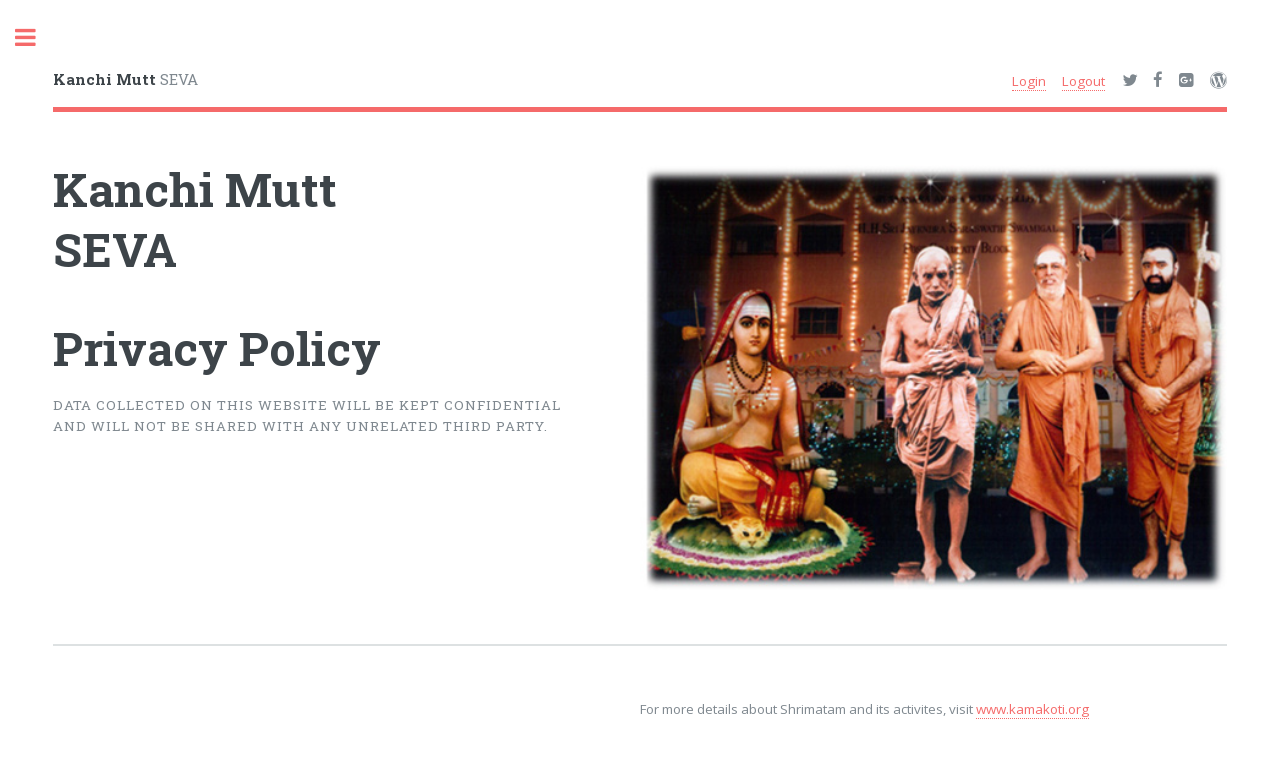

--- FILE ---
content_type: text/html; charset=UTF-8
request_url: https://www.kanchimuttseva.org/privacypolicy
body_size: 2081
content:
<!DOCTYPE HTML>
<html>
	<head>
		<title>KanchiMuttSeva</title>
		<meta charset="utf-8" />
		<meta name="viewport" content="width=device-width, initial-scale=1, user-scalable=no" />
        <link rel="shortcut icon" href="favicon.ico" type="image/x-icon">
<link rel="icon" href="favicon.ico" type="image/x-icon">
 <LINK REL="SHORTCUT ICON" HREF="favicon.ico">
		<!--[if lte IE 8]><script src="assets/js/ie/html5shiv.js"></script><![endif]-->
		<link rel="stylesheet" href="assets/css/main.css" />
        
		<!--[if lte IE 9]><link rel="stylesheet" href="assets/css/ie9.css" /><![endif]-->
		<!--[if lte IE 8]><link rel="stylesheet" href="assets/css/ie8.css" /><![endif]-->
	</head>
	<body>
		<!-- Wrapper -->
			<div id="wrapper">
				<!-- Main -->
					<div id="main">
						<div class="inner">
							<!-- Header -->
								<header id="header">
									<a href="index.php" class="logo"><strong>Kanchi Mutt</strong> SEVA</a>
		            				<ul class="icons">
					<li><a href="donate.php">Login</a></li>
                                        <li><a href="donate.php">Logout</a></li>
        			
                    					<li><a href="https://twitter.com/KanchiMatham" class="icon fa-twitter"><span class="label">Twitter</span></a></li>
										<li><a href="https://www.facebook.com/srikamakoti/" class="icon fa-facebook"><span class="label">Facebook</span></a></li>
										<li><a href="https://plus.google.com/u/2/105113878184876971436" class="icon fa-google-plus-square"><span class="label">Google+</span></a></li>
										<li><a href="http://www.kamakoti.org" class="icon fa-wordpress"><span class="label">Website</span></a></li></ul></header><section id="banner">
									<div class="content">
										<header>
											<h1>Kanchi Mutt<br />
											SEVA</h1><br>
                                            <h1>Privacy Policy</h1>
											<p>Data collected on this website will be kept confidential and will not be shared with any unrelated third party.</p>
										</header>
									</div>
									<span class="image object">
								<img src="images/TheirHolinesses.png" alt="" /></span></section>
<section>
  <div class="features">
    <article>
      <div class="content">
      </div>
                                            
										</article>
                                        <div align="center">
                                        	
									For more details about Shrimatam and its activites, visit <a href="www.kamakoti.org" target="_blank"> www.kamakoti.org </a>
									</div>
									</div>
								</section>


<!--Editable portion-->							
<!-- Google tag (gtag.js) -->
<script async src="https://www.googletagmanager.com/gtag/js?id=G-79GPNTSH6L"></script>
<script>
  window.dataLayer = window.dataLayer || [];
  function gtag(){dataLayer.push(arguments);}
  gtag('js', new Date());

  gtag('config', 'G-79GPNTSH6L');
</script>
<br><br>
<section>
<h4>Some quotes from Adi Sankara's Prasnottara Ratna Malika (Gem Necklace of Questions and Answers) in Sanskrit, which is meant to elevate the seeker, by providing answers to doubts that may arise in the mind of the devotees:</h4><br />
<div align="center">
<img style="float: left;padding: 10px;" src="/images/adi-Shankaracharya.jpg" width="320" height="214" alt="Adi Shankaracharya - Sri Kanchi Kamakoti Peetam" /></div><br />
<b>What is the most desirable for human beings?
</b> Life dedicated to one's and others' welfare.<br />
<b>What is Charity?</b>
Expecting no return.<br />
<b>What do those who have destroyed dark ignorance specially urge repeatedly?</b>
Charity along with sweet words, knowledge with humility, courage with patience, wealth with renunciation. These four auspicious things are hard to attain.</section>
<section>
<div class="row"><div class="footer-social-links">
  <hr>
  &copy; Sri Kanchi Kamakoti Peetam. All rights reserved.<a href="privacypolicy">Privacy Policy.</a>
    <a target="_blank" href="https://www.facebook.com/srikamakoti/"><i class="fa fa-facebook"></i></a> &nbsp;
  <a target="_blank" href="https://twitter.com/kanchimatham"><i class="fa fa-twitter"></i></a>&nbsp;
  <a target="_blank" href="https://instagram.com/kanchimutt"><i class="fa fa-instagram"></i></a>&nbsp;
  <a target="_blank" href="https://youtube.com/kanchimath"><i class="fa fa-youtube" aria-hidden="true"></i></a>&nbsp;
  <a target="_blank" href="https://www.kamakoti.tv"><i class="fa fa-television" aria-hidden="true"></i></a>&nbsp;
  <a target="_blank" href="https://www.kamakoti.org"><i class="fa fa-google-wallet" aria-hidden="true"></i></a>
  </div>
  </div>

  </section>
  
</div>
</div>
<!-- Sidebar -->
<div id="sidebar">
<div class="inner">
<div>
Jaya Jaya Shankara<br /> Hara Hara Shankara<br />
धर्मो रक्षति रक्षितः <br />Dharmo Rakshati Rakshitah
</div>
<!-- Menu -->
<nav id="menu"><header class="major">
<h2>Menu</h2>
</header>
<ul>
<li><a href="/index">Home</a></li>
<li><a href="/about">About</a></li>
<li><a href="/puja">Puja Kainkaryams</a></li>
<li><a href="/donate-kanchi1">Donate</a></li>
<li><a href="/nri-kanchi">Donate(NRIs)</a></li>
<li><a href="/causes">Causes</a></li>
<li><a href="/books" target="_blank">Books</a></li>
<li><a href="/KanchiMutt-Activities">Activities</a></li>
<li><a href="https://www.kamakoti.org" target="_blank">Shrimatam</a></li>
<li><a href="/faq">FAQ</a></li>
<li><a href="/terms">Terms</a></li>
</ul>
</nav>
<section><header class="major"><h2>Get in touch</h2></header>
<p>Write to us for more details on the projects/ for modes of contribution</p>
<ul class="contact">
<li class="fa-envelope-o"><a href="mailto:kanchimuttseva@gmail.com?subject=MESSAGE FROM e-Seva Portal page">kanchimuttseva@gmail.com</a></li>
<li class="fa-home">Sri Kanchi Kamakoti Peetam<br>1 Salai Street<br />Kanchipuram, Taminadu  631502 - INDIA</li>
</ul>
</section>

<section><header class="major"><h2>Share</h2></header>
  <!-- AddToAny BEGIN -->
  <div class="a2a_kit a2a_kit_size_32 a2a_default_style">
  <a class="a2a_dd" href="https://www.addtoany.com/share"></a>
  <a class="a2a_button_facebook"></a>
  <a class="a2a_button_twitter"></a>
  </div>
  </section>
</div>
</div>
</div>
<script src="/assets/js/jquery.min.js"></script>
<script src="/assets/js/skel.min.js"></script>
<script src="/assets/js/util.js"></script>
			<!--[if lte IE 8]><script src="assets/js/ie/respond.min.js"></script><![endif]-->
<script src="/assets/js/main.js"></script>
<script src="/assets/js/index.js"></script>
<script>
var a2a_config = a2a_config || {};
a2a_config.num_services = 4;
</script>
<script async src="/assets/js/page.js"></script>
</body>
</html>
